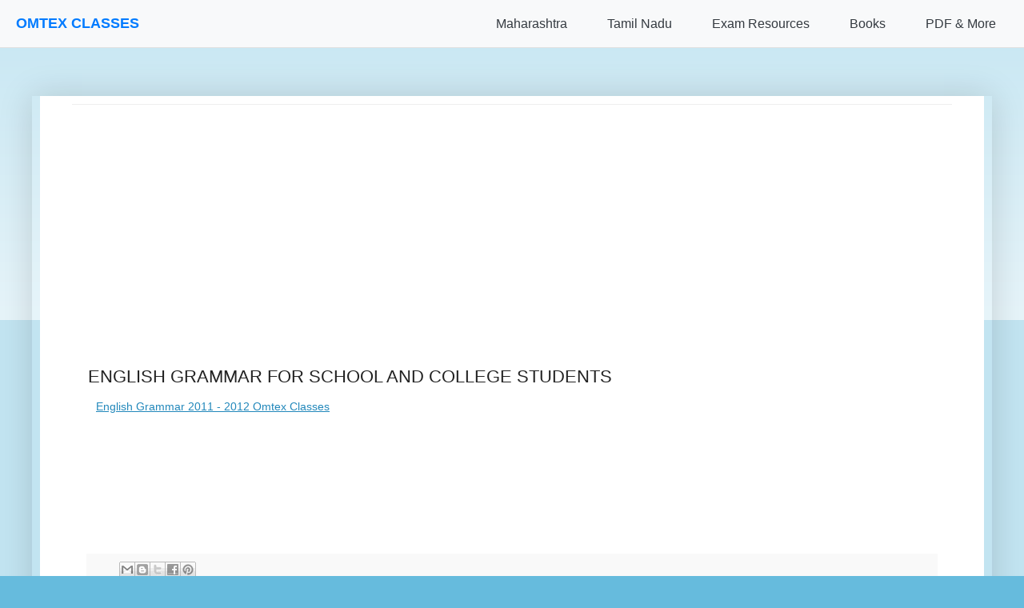

--- FILE ---
content_type: text/html; charset=utf-8
request_url: https://www.google.com/recaptcha/api2/aframe
body_size: 148
content:
<!DOCTYPE HTML><html><head><meta http-equiv="content-type" content="text/html; charset=UTF-8"></head><body><script nonce="3CRDPs_i9v1KAPYp2aucLA">/** Anti-fraud and anti-abuse applications only. See google.com/recaptcha */ try{var clients={'sodar':'https://pagead2.googlesyndication.com/pagead/sodar?'};window.addEventListener("message",function(a){try{if(a.source===window.parent){var b=JSON.parse(a.data);var c=clients[b['id']];if(c){var d=document.createElement('img');d.src=c+b['params']+'&rc='+(localStorage.getItem("rc::a")?sessionStorage.getItem("rc::b"):"");window.document.body.appendChild(d);sessionStorage.setItem("rc::e",parseInt(sessionStorage.getItem("rc::e")||0)+1);localStorage.setItem("rc::h",'1768506047334');}}}catch(b){}});window.parent.postMessage("_grecaptcha_ready", "*");}catch(b){}</script></body></html>

--- FILE ---
content_type: application/javascript; charset=utf-8
request_url: https://fundingchoicesmessages.google.com/f/AGSKWxUlYC-O295RW3kOKQrJustblNnqdcXhL1n8_N__qMoyi-wz-zJPAaO0BF13tWFmsOwhD-Wrg7XX8IfQyaQk9eron1SPXtWOrDLjjfYFCWI-wa1QFW-l5efXD0immNxoiKWLALS85jrs1QUdXHhSHk_FG4NttHE_HgU7lL-AP7VVzRvMMJuDymu3vvMz/__Advert09./ads/dfp./search/ads?/overlayad./buttonads.
body_size: -1291
content:
window['1cc4551d-a7b8-4ac9-88c8-2801c2f12f19'] = true;